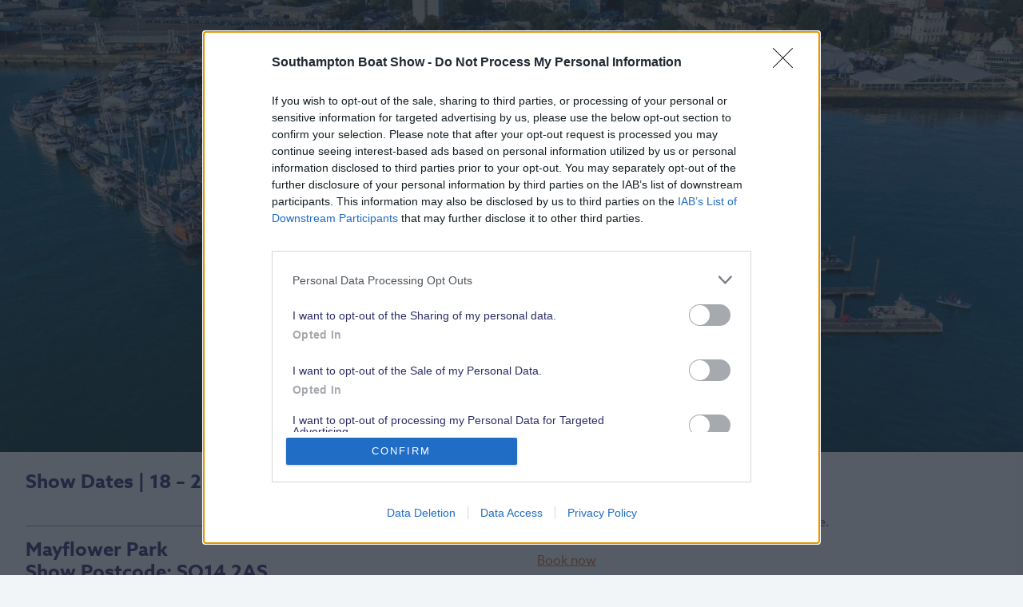

--- FILE ---
content_type: application/javascript
request_url: https://www.southamptonboatshow.com/_astro/Header.swWLWvHc.js
body_size: 3080
content:
import{j as e}from"./jsx-runtime.DTTHJpUL.js";import{r as d}from"./index.ebcBgdYO.js";import{c as o}from"./clsx.B-dksMZM.js";import{s as k,a as M,b as j}from"./functions.CaXoP5z0.js";import L from"./Menu.BDmrJdQc.js";import{F as c,a as F}from"./index.BzOLK9Id.js";import{b as N}from"./classes.gmYWe2kI.js";import{P as w}from"./index.BBVXySqo.js";import{L as _}from"./Link.XqDFhNaV.js";import{l as z}from"./southampton-international-boatshow-logo.Czy_Qyuu.js";var S={prefix:"fab",iconName:"facebook-f",icon:[320,512,[],"f39e","M80 299.3V512H196V299.3h86.5l18-97.8H196V166.9c0-51.7 20.3-71.5 72.7-71.5c16.3 0 29.4 .4 37 1.2V7.9C291.4 4 256.4 0 236.2 0C129.3 0 80 50.5 80 159.4v42.1H14v97.8H80z"]},E={prefix:"fab",iconName:"x-twitter",icon:[512,512,[],"e61b","M389.2 48h70.6L305.6 224.2 487 464H345L233.7 318.6 106.5 464H35.8L200.7 275.5 26.8 48H172.4L272.9 180.9 389.2 48zM364.4 421.8h39.1L151.1 88h-42L364.4 421.8z"]},H={prefix:"fab",iconName:"tiktok",icon:[448,512,[],"e07b","M448,209.91a210.06,210.06,0,0,1-122.77-39.25V349.38A162.55,162.55,0,1,1,185,188.31V278.2a74.62,74.62,0,1,0,52.23,71.18V0l88,0a121.18,121.18,0,0,0,1.86,22.17h0A122.18,122.18,0,0,0,381,102.39a121.43,121.43,0,0,0,67,20.14Z"]},I={prefix:"fab",iconName:"instagram",icon:[448,512,[],"f16d","M224.1 141c-63.6 0-114.9 51.3-114.9 114.9s51.3 114.9 114.9 114.9S339 319.5 339 255.9 287.7 141 224.1 141zm0 189.6c-41.1 0-74.7-33.5-74.7-74.7s33.5-74.7 74.7-74.7 74.7 33.5 74.7 74.7-33.6 74.7-74.7 74.7zm146.4-194.3c0 14.9-12 26.8-26.8 26.8-14.9 0-26.8-12-26.8-26.8s12-26.8 26.8-26.8 26.8 12 26.8 26.8zm76.1 27.2c-1.7-35.9-9.9-67.7-36.2-93.9-26.2-26.2-58-34.4-93.9-36.2-37-2.1-147.9-2.1-184.9 0-35.8 1.7-67.6 9.9-93.9 36.1s-34.4 58-36.2 93.9c-2.1 37-2.1 147.9 0 184.9 1.7 35.9 9.9 67.7 36.2 93.9s58 34.4 93.9 36.2c37 2.1 147.9 2.1 184.9 0 35.9-1.7 67.7-9.9 93.9-36.2 26.2-26.2 34.4-58 36.2-93.9 2.1-37 2.1-147.8 0-184.8zM398.8 388c-7.8 19.6-22.9 34.7-42.6 42.6-29.5 11.7-99.5 9-132.1 9s-102.7 2.6-132.1-9c-19.6-7.8-34.7-22.9-42.6-42.6-11.7-29.5-9-99.5-9-132.1s-2.6-102.7 9-132.1c7.8-19.6 22.9-34.7 42.6-42.6 29.5-11.7 99.5-9 132.1-9s102.7-2.6 132.1 9c19.6 7.8 34.7 22.9 42.6 42.6 11.7 29.5 9 99.5 9 132.1s2.7 102.7-9 132.1z"]},T={prefix:"fab",iconName:"youtube",icon:[576,512,[61802],"f167","M549.655 124.083c-6.281-23.65-24.787-42.276-48.284-48.597C458.781 64 288 64 288 64S117.22 64 74.629 75.486c-23.497 6.322-42.003 24.947-48.284 48.597-11.412 42.867-11.412 132.305-11.412 132.305s0 89.438 11.412 132.305c6.281 23.65 24.787 41.5 48.284 47.821C117.22 448 288 448 288 448s170.78 0 213.371-11.486c23.497-6.321 42.003-24.171 48.284-47.821 11.412-42.867 11.412-132.305 11.412-132.305s0-89.438-11.412-132.305zm-317.51 213.508V175.185l142.739 81.205-142.739 81.201z"]};function A({facebook:t,twitter:n,instagram:r,youtube:s,tiktok:l}){const a="text-white text-2xl mr-8 hover:text-tertiary";return e.jsxs(e.Fragment,{children:[t&&e.jsxs("a",{href:t,target:"_blank",rel:"noopener noreferrer",className:a,children:[e.jsx("span",{className:"sr-only",children:"Facebook"}),e.jsx(c,{icon:S,className:"max-w-[30px] max-h-[24px]"})]}),n&&e.jsxs("a",{href:n,target:"_blank",rel:"noopener noreferrer",className:a,children:[e.jsx("span",{className:"sr-only",children:"Twitter"}),e.jsx(c,{icon:E,className:"max-w-[30px] max-h-[24px]"})]}),r&&e.jsxs("a",{href:r,target:"_blank",rel:"noopener noreferrer",className:a,children:[e.jsx("span",{className:"sr-only",children:"Instagram"}),e.jsx(c,{icon:I,className:"max-w-[30px] max-h-[24px]"})]}),s&&e.jsxs("a",{href:s,target:"_blank",rel:"noopener noreferrer",className:`${a} mr-0`,children:[e.jsx("span",{className:"sr-only",children:"Youtube"}),e.jsx(c,{icon:T,className:"max-w-[30px] max-h-[24px]"})]}),l&&e.jsxs("a",{href:l,target:"_blank",rel:"noopener noreferrer",className:`${a} mr-0`,children:[e.jsx("span",{className:"sr-only",children:"Tiktok"}),e.jsx(c,{icon:H,className:"max-w-[30px] max-h-[24px]"})]})]})}const C={src:"/_astro/british-marine.DNi9AanY.svg",width:469,height:142,format:"svg"},O={src:"/_astro/IFBSO_016_03G_LG-TRANS.DuCnv37a.png",width:148,height:114,format:"png"};function V({social:t,navActive:n,menu:r,currentPath:s,toggleNav:l}){const a=i=>{i.preventDefault(),l(),setTimeout(()=>{k("newsletter-signup")},500)};return e.jsxs("div",{id:"main-menu",className:o({"fixed w-full h-full top-0 left-0 bg-primary transition-opacity z-[49] pt-[90px] md:pt-[110px] overflow-y-auto":!0,"opacity-100 visible":n,"opacity-0 invisible":!n}),children:[e.jsx("nav",{className:"container max-w-screen-2xl md:flex md:flex-wrap",children:r.map(i=>e.jsx(L,{item:i,currentPath:s},i.id))}),e.jsx("div",{className:"container max-w-screen-2xl px-8 pt-10",children:e.jsxs("div",{className:"border-t md:border-b py-4 md:py-8 flex justify-between",children:[e.jsxs("div",{className:"flex-wrap flex items-center justify-center w-full xl:w-auto",children:[e.jsx("div",{className:"basis-full xl:basis-auto text-center pb-4 xl:pb-0",children:e.jsx(A,{facebook:t?.facebook,twitter:t?.twitter,instagram:t?.instagram,youtube:t?.youtube,tiktok:t?.tiktok})}),e.jsx("div",{className:"basis-full xl:basis-auto flex justify-center",children:s==="/"?e.jsx("button",{className:`${N({color:"secondary"})} xl:px-4`,onClick:a,children:"Sign Up For Our Newsletter"}):e.jsx("a",{href:"/#newsletter-signup",className:`${N({color:"secondary"})} xl:px-4 ignore-listener`,children:"Sign Up For Our Newsletter"})})]}),e.jsxs("div",{className:"hidden xl:flex xl:items-center",children:[e.jsx("span",{className:"text-white font-bold text-lg",children:"A British Marine Event"}),e.jsx("a",{href:"https://britishmarine.co.uk/",target:"_blank",rel:"noopener noreferrer",children:e.jsx("img",{src:C.src,alt:"British Marine",className:"ml-4 w-[188px] brightness-0 invert",width:"188",height:"57"})}),e.jsx("a",{href:"https://ifbso.com/",target:"_blank",rel:"noopener noreferrer",children:e.jsx("img",{src:O.src,alt:"IFSBO",className:"ml-4 h-[68px]",height:"68"})})]})]})})]})}function p({menu:t,currentPath:n,listItemClasses:r,linkClasses:s}){return!t||!t?.length?null:e.jsx(e.Fragment,{children:t.map(l=>{const a=l.children&&l.children.length>0?l.children:"";let i=`no-underline block hover:no-underline hover:text-tertiary font-bold lg:text-lg flex items-center whitespace-nowrap ${l.path===n?"text-tertiary":"text-white"}`;return i+=s?` ${s}`:"",e.jsxs("li",{className:`${r||""} group relative`,children:[e.jsxs("a",{href:M(l.url),target:l.target,className:i,children:[l.label,!!a&&!!a.length&&e.jsx(c,{icon:F,className:"h-[18px] w-[16px] ml-2 text-white"})]}),!!a&&!!a.length&&e.jsx("ul",{className:"absolute top-full hidden basis-full group-hover:block p-3 pt-6",children:e.jsx(p,{menu:a,currentPath:n,linkClasses:"text-lg",listItemClasses:"bg-primary px-3 pb-3"})})]},l.id)})})}p.propTypes={menu:w.arrayOf(w.object)};function q({menus:t,options:n,currentPath:r}){const[s,l]=d.useState(!1),[a,i]=d.useState(!1),{dateText:h,buyTicketsLink:x}=n,f=t?.edges.filter(({node:m})=>m.locations.includes("PRIMARY")),u=t?.edges.filter(({node:m})=>m.locations.includes("PRIMARY_MEGA_MENU")),v=f&&j(f[0]?.node?.menuItems?.nodes),y=u&&j(u[0]?.node?.menuItems?.nodes);d.useEffect(()=>(window.addEventListener("scroll",b,{passive:!0}),()=>{window.removeEventListener("scroll",b)}),[]),d.useEffect(()=>{s&&document.documentElement.classList.add("nav-active"),s||document.documentElement.classList.remove("nav-active")},[s]);const b=()=>{window.innerWidth>767&&(window.pageYOffset>0&&!a?i(!0):i(!1))},g=()=>{l(!s)};return e.jsxs(e.Fragment,{children:[e.jsx("div",{className:o({"transition-all duration-500 ease-in-out":!0,"h-[60px] md:h-[120px] lg:h-[150px]":!a&&!s&&r==="/","h-[60px] md:h-[90px]":a||s||r!=="/"})}),e.jsx("header",{id:"main-header",className:o({"bg-primary py-2 md:py-4 fixed top-0 left-0 w-full z-50 flex items-center transition-all duration-500 ease-in-out":!0,"h-[60px] md:h-[120px] lg:h-[150px]":!a&&!s&&r==="/","h-[60px] md:h-[90px]":a||s||r!=="/"}),children:e.jsxs("div",{className:"container max-w-screen-2xl flex justify-between px-4 md:px-8 relative",children:[e.jsxs("div",{className:"flex items-center",children:[e.jsx("a",{href:"/",className:"block",children:e.jsx("img",{src:z.src,alt:"Southampton International Boatshow",className:o({"relative transition-all duration-500 ease-in-out h-[40px]":!0,"md:h-[74px]":!a&&!s&&r==="/","md:h-[50px]":a||s||r!=="/"})})}),h&&e.jsx("span",{className:"pl-6 text-white hidden md:block",children:h})]}),e.jsxs("div",{className:"flex items-center",children:[e.jsx("nav",{className:o({"hidden xl:block":!0,"xl:hidden":s}),children:e.jsx("ul",{className:"flex",children:e.jsx(p,{menu:v,currentPath:r,linkClasses:"pr-6"})})}),x&&e.jsx(_,{href:x.url,target:x.target,type:"button",color:"secondary",className:"mr-6",children:x.title}),e.jsxs("button",{onClick:g,"aria-label":s?"Close navigation":"Open navigation","aria-expanded":s,"aria-controls":"main-menu",className:"group w-[40px] h-[30px] z-50 relative",children:[e.jsx("span",{className:o({"bg-white rounded h-[3px] w-full absolute left-0 top-0 transition-opacity":!0,"opacity-0":s})}),e.jsx("span",{className:"bg-white rounded h-[3px] w-full block"}),e.jsx("span",{className:o({"bg-white rounded h-[3px] w-full absolute left-0 bottom-0 transition-opacity":!0,"opacity-0":s})})]})]})]})}),e.jsx(V,{menu:y,currentPath:r,navActive:s,social:{facebook:n.facebook,twitter:n.twitter,instagram:n.instagram,youtube:n.youtube,tiktok:n.tiktok},toggleNav:g})]})}export{q as default};


--- FILE ---
content_type: application/javascript
request_url: https://www.southamptonboatshow.com/_astro/BackgroundVideo.B5M-_-eI.js
body_size: -182
content:
import{j as a}from"./jsx-runtime.DTTHJpUL.js";import{r as t}from"./index.ebcBgdYO.js";import{c as o}from"./clsx.B-dksMZM.js";import{R as n}from"./index.DcPcv40V.js";import"./index.BBVXySqo.js";function p({video:r}){const[s,l]=t.useState(!1),[e,i]=t.useState(!1);return t.useEffect(()=>{window.innerWidth>767&&(l(!0),i(!0))},[]),a.jsx("div",{className:o({"hidden md:block opacity-0 transition-all duration-2000 ease-in-out delay-500":!0,"opacity-100":e}),children:s&&a.jsx(n,{url:r,playing:e,volume:0,muted:!0,controls:!1,loop:!0,className:o({"w-full absolute top-1/2 left-1/2 -translate-x-1/2 -translate-y-1/2":!0}),width:"130%",height:"130%"})})}export{p as default};


--- FILE ---
content_type: application/javascript
request_url: https://www.southamptonboatshow.com/_astro/Link.XqDFhNaV.js
body_size: -384
content:
import{j as l}from"./jsx-runtime.DTTHJpUL.js";import{a as u}from"./functions.CaXoP5z0.js";import{b as f}from"./classes.gmYWe2kI.js";function b({children:a,href:n,target:s,className:r,type:e,color:t}){const o=r||"";let i=e==="button"?`${f({color:t||"primary-dark"})} ${o}`:o;const m=u(n);return l.jsx("a",{href:m,target:s||null,className:i,children:a})}export{b as L};
